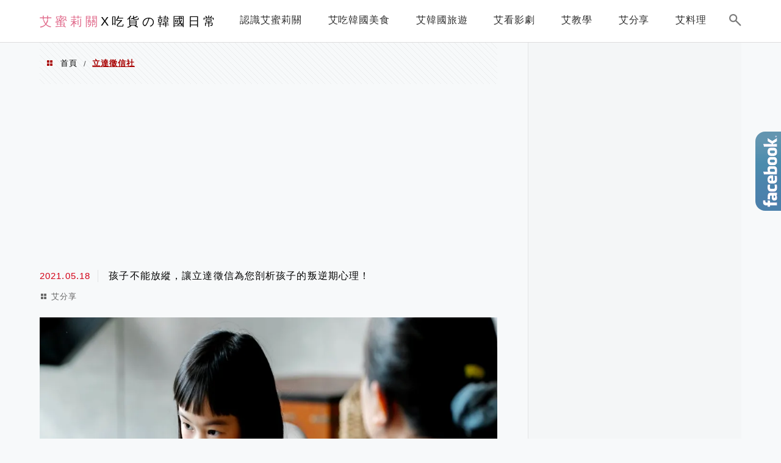

--- FILE ---
content_type: text/html; charset=utf-8
request_url: https://www.google.com/recaptcha/api2/aframe
body_size: 265
content:
<!DOCTYPE HTML><html><head><meta http-equiv="content-type" content="text/html; charset=UTF-8"></head><body><script nonce="64InpJ5TSYar3BefjwLlTA">/** Anti-fraud and anti-abuse applications only. See google.com/recaptcha */ try{var clients={'sodar':'https://pagead2.googlesyndication.com/pagead/sodar?'};window.addEventListener("message",function(a){try{if(a.source===window.parent){var b=JSON.parse(a.data);var c=clients[b['id']];if(c){var d=document.createElement('img');d.src=c+b['params']+'&rc='+(localStorage.getItem("rc::a")?sessionStorage.getItem("rc::b"):"");window.document.body.appendChild(d);sessionStorage.setItem("rc::e",parseInt(sessionStorage.getItem("rc::e")||0)+1);localStorage.setItem("rc::h",'1769652521252');}}}catch(b){}});window.parent.postMessage("_grecaptcha_ready", "*");}catch(b){}</script></body></html>